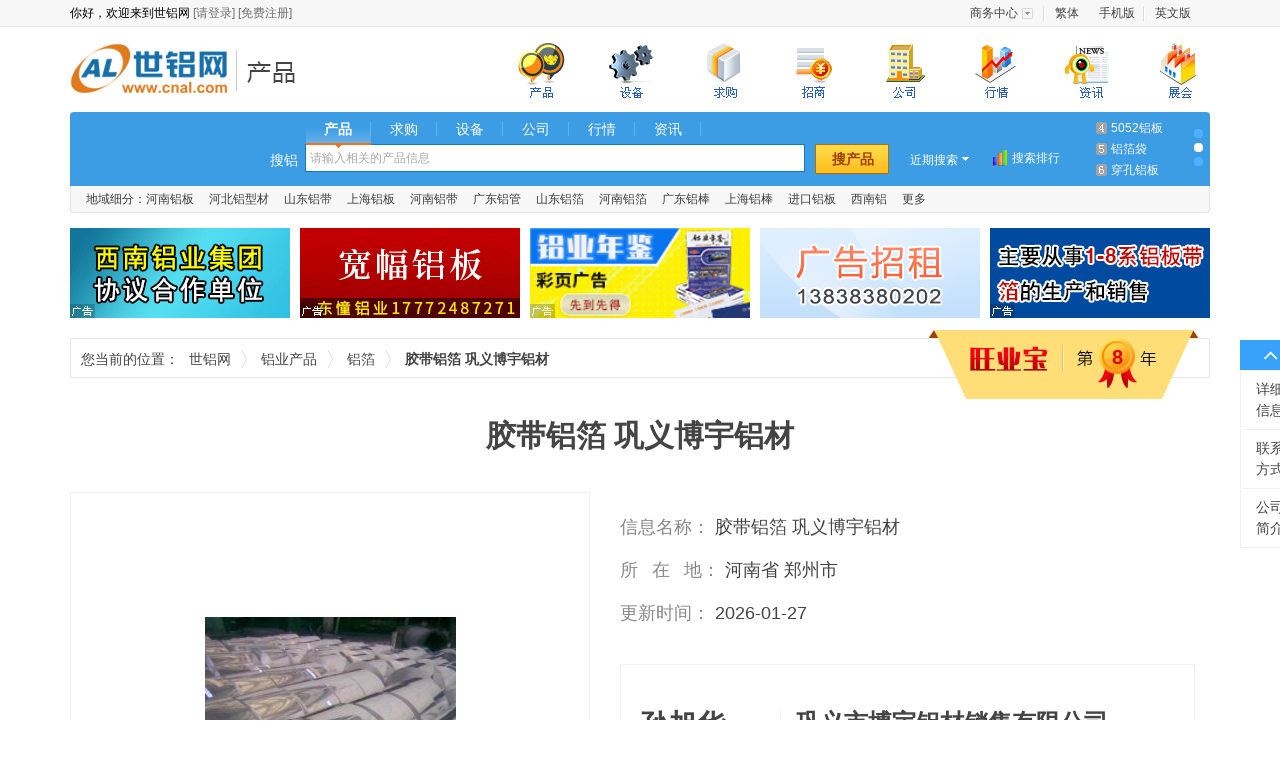

--- FILE ---
content_type: text/html; charset=utf-8
request_url: https://www.cnal.com/product/36256211.shtml
body_size: 14440
content:
<!DOCTYPE html>
<html lang="zh-CN">
<head>
    <meta charset="utf-8">
    <meta http-equiv="X-UA-Compatible" content="IE=edge">
    <meta name="viewport" content="width=device-width, initial-scale=0">
    <title>胶带铝箔 巩义博宇铝材_巩义市博宇铝材销售有限公司_世铝网</title>
    <meta name="keywords" content="家用铝箔,空调铝箔,复合铝箔,河南铝箔,河南铝箔胶带,巩义市博宇铝材销售有限公司" />
    <meta name="description" content="胶带铝箔 巩义博宇铝材由巩义市博宇铝材销售有限公司在世铝网上发布，提供关于胶带铝箔 巩义博宇铝材参数，胶带铝箔 巩义博宇铝材价格和厂家信息，了解更多河南铝箔胶带产品信息请上世铝网" />

    <link rel="stylesheet" href="//cdn.cnal.com/lib/bootstrap/3.3.6/css/bootstrap.min.css">
    <link rel="stylesheet" href="//cdn.cnal.com/lib/font-awesome/4.6.2/css/font-awesome.min.css">
    <script src="//cdn.cnal.com/lib/jquery/1.11.3/jquery.min.js"></script>
    <link rel="stylesheet" href="//cdn.cnal.com/lib/sweetalert/1.1.1/sweetalert.css">
    <script src="//cdn.cnal.com/lib/sweetalert/1.1.1/sweetalert.min.js"></script>
    <!--[if IE 8]>
    <link rel="stylesheet" href="//cdn.cnal.com/lib/sweetalert/0.5.0/sweetalert.css">
    <script src="//cdn.cnal.com/lib/sweetalert/0.5.0/sweet-alert.js"></script>
    <![endif]-->
    <script src="//cdn.cnal.com/product/js/slide.js"></script>
    <script type="text/javascript" src="//cdn.cnal.com/common/common.js" charset="UTF-8"></script>
    <script type="text/javascript" src="//cdn.cnal.com/tool/tool.cn.short.js"></script>
    <script type="text/javascript" src="//cdn.cnal.com/tool/im.js"></script>
    <script type="text/javascript" src="//cdn.cnal.com/lib/jcarousellite.js"></script>
    <script src="//cdn.cnal.com/product/js/jquery-1.8.2.min.js" type="text/javascript"></script>
    <script src="//cdn.cnal.com/product/js/jquery.pj.js" type="text/javascript"></script>
    <!--[if lt IE 9]>
    <link rel="stylesheet" href="https://www.cnal.com/bootstrap/3.3.6/css/bootstrap.min.css">
    <script src="//cdn.cnal.com/lib/html5shiv/3.7.2/html5shiv.min.js"></script>
    <script src="//cdn.cnal.com/lib/respond/1.4.2/respond.min.js"></script>
    <![endif]-->
    <link href="//cdn.cnal.com/common/common.css" rel="stylesheet">
    <link href="//cdn.cnal.com/product/product-index.css" rel="stylesheet">
    <link href="//cdn.cnal.com/product/product-list1.css" rel="stylesheet">
            <meta name="location" content="province=河南;city=郑州">
    </head>
<body class="product">
    <div id="head_old">
	<div class="head_top_old">
		<div class="userbar">
			你好，欢迎来到世铝网
			<a target="_blank" href="https://member.cnal.com/login.php">[请登录]</a>
			<a target="_blank" href="https://member.cnal.com/reg.php">[免费注册]</a>
		</div>
		<div class="userbar_right">
			<ul class="ul-text-xlm" style="width:250px;">
				<li class="userbaritem3"><span class="sp2"><a target="_blank" href="https://member.cnal.com">商务中心</a></span><dl class="popupmenu"><dd><a target="_blank" href="https://member.cnal.com/?m=supply&a=add">发布供求</a></dd></dl></li>
				<li style="background-image:none;">
										<a href="https://big5www.cnal.com/product/36256211.shtml">繁体</a>
									</li>
				<li><a href="https://m.cnal.com/" target="_blank">手机版</a></li>
                <li style="background-image:none;"><a href="http://www.worldal.com/" target="_blank">英文版</a></li>
			</ul>
		</div>
	</div>
</div>
<script type="text/javascript">
$(function() {
	$.each(['userbaritem3', 'userbaritem5'], function() {
		$('.' + this).mouseover(function() {
			$(this).find('span').addClass('on');
			$(this).find('dl.popupmenu').css('display', 'block');
		}).mouseout(function() {
			$(this).find('span').removeClass('on');
			$(this).find('dl.popupmenu').css('display', 'none');
		});
	});
});
</script>
<div id="cnalnav_old">
	<div class="ico">
		<a href="https://www.cnal.com" class="return_home">世铝网</a>
						<a href="https://www.cnal.com/product/" class="text_con">铝业产品</a>					</div>
	<div class="nav_index">
		<ul>
			<li class="nav_bg1 subli"  style="margin-left:30px;"><a href="https://www.cnal.com/product/"><span>铝业产品</span></a></li>
			<li class="nav_bg4 subli"  style="margin-left:30px;" style="position: relative;"><a href="https://www.cnal.com/equipment/?"><span>铝业设备</span></a></li>
			<li class="nav_bg2 subli"  style="margin-left:30px;"><a href="https://www.cnal.com/buy/"><span>求购信息</span></a></li>
			<li class="nav_bg11 subli"  style="margin-left:30px;"> <a href="https://www.cnal.com/z/"><span>铝业招商</span></a></li>
			<li class="nav_bg3 subli"  style="margin-left:30px;"><a href="https://www.cnal.com/company/"><span>铝业厂商</span></a></li>
			<li class="nav_bg5 subli"  style="margin-left:30px;"><a href="https://market.cnal.com"><span>今日铝价</span></a>
			</li>
			<li class="nav_bg6 subli"  style="margin-left:30px;"><a href="https://news.cnal.com"><span>铝业资讯</span></a>
			</li>
			<li class="nav_bg8 subli"  style="margin-left:30px;"><a href="https://exhi.cnal.com"><span>铝业展会</span></a></li>
		</ul>
	</div>
</div>
<div id="searchnew">
	<ul class="searchnew_top">
		<li class="searchnew_weather"></li>
		<li class="searchnew_search">
			<ul class="searchnew_search_top">
				<li><span class="hover"><a href="https://www.cnal.com/product/" class="product">产品</a></span></li>
				<li><span><a href="https://www.cnal.com/buy/" class="buy">求购</a></span></li>
				<li><span><a href="https://www.cnal.com/equipment/" class="equipment">设备</a></span></li>
				<li><span><a href="https://www.cnal.com/company/" class="company">公司</a></span></li>
				<li><span><a href="https://market.cnal.com" class="market">行情</a></span></li>
				<li><span><a href="https://news.cnal.com" class="news">资讯</a></span></li>
			</ul>
			<span class="searchnew_search_title">搜铝</span>
			<div class="searchnew_search_center" id="searchnew_search_center"><input type="text" value="" id="searchnew_search_text" name="keyword" autocomplete="off" class="searchnew_auto_input" style="color: rgb(168, 168, 168);"></div>
			<input type="submit" value="搜产品" id="searchnew_search_btn">
			<div class="searchnew_auto_results" id="searchnew_auto"></div>
		</li>
		<li class="searchnew_soon">近期搜索<ul id="searchnew_soon_item"><li class="close"></li><li class="clear"><span>清空</span></li></ul></li>
		<li class="searchnew_sort"><a target="_blank" href="https://www.cnal.com/cloud/">搜索排行</a></li>
		<li class="searchnew_more"><ol><li><a target="_blank" title="工业铝型材" href="https://www.cnal.com/product_9ehTpUe/">工业铝型材</a></li>
<li><a target="_blank" title="花纹铝板" href="https://www.cnal.com/product_1X5dUN/">花纹铝板</a></li>
<li><a target="_blank" title="6061铝管" href="https://www.cnal.com/product_34KwKu/">6061铝管</a></li>
<li><a target="_blank" title="5052铝板" href="https://www.cnal.com/product_3771B4B/">5052铝板</a></li>
<li><a target="_blank" title="铝箔袋" href="https://www.cnal.com/product_bTQFcS/">铝箔袋</a></li>
<li><a target="_blank" title="穿孔铝板" href="https://www.cnal.com/product_Gm35lC/">穿孔铝板</a></li>
<li><a target="_blank" title="6061铝棒" href="https://www.cnal.com/product_56iLv3/">6061铝棒</a></li>
<li><a target="_blank" title="蜂窝铝板" href="https://www.cnal.com/product_5BTZos3/">蜂窝铝板</a></li>
<li><a target="_blank" title="保温铝卷" href="https://www.cnal.com/product_7wjXVXW/">保温铝卷</a></li></ol></li>
		<li class="searchnew_more_scroll"><span class="w1 one hover"></span><span class="w1 two"></span><span class="w1 three"></span></li>
	</ul>
	<ul class="searchnew_bottom"><li>地域细分：<a title='河南铝板' target='_blank' href='https://www.cnal.com/lvban/henan/'>河南铝板</a></li><li><a title='河北铝型材' target='_blank' href='https://www.cnal.com/lvxingcai/hebei/'>河北铝型材</a></li><li><a title='山东铝带' target='_blank' href='https://www.cnal.com/lvdai/shandong/'>山东铝带</a></li><li><a title='上海铝板' target='_blank' href='https://www.cnal.com/lvban/shanghai/'>上海铝板</a></li><li><a title='河南铝带' target='_blank' href='https://www.cnal.com/lvdai/henan/'>河南铝带</a></li><li><a title='广东铝管' target='_blank' href='https://www.cnal.com/lvguan/guangdong/'>广东铝管</a></li><li><a title='山东铝箔' target='_blank' href='https://www.cnal.com/lvbo/shandong/'>山东铝箔</a></li><li><a title='河南铝箔' target='_blank' href='https://www.cnal.com/lvbo/henan/'>河南铝箔</a></li><li><a title='广东铝棒' target='_blank' href='https://www.cnal.com/lvbang/guangdong/'>广东铝棒</a></li><li><a title='上海铝棒' target='_blank' href='https://www.cnal.com/lvbang/shanghai/'>上海铝棒</a></li><li><a title='进口铝板' target='_blank' href='https://www.cnal.com/s/jinkoulvban/'>进口铝板</a></li><li><a title='西南铝' target='_blank' href='https://www.cnal.com/s/xnl/'>西南铝</a></li><li><a title="产品专题" target="_blank" href="https://www.cnal.com/s/">更多</a></li></ul>
</div>
<link rel="stylesheet" type="text/css" href="//cdn.cnal.com/lib/jquery/ui-1.11.4/jquery-ui.min.css">
<style type="text/css">
.ui-widget-overlay {background: none;}.ui-dialog .ui-dialog-content {overflow: hidden;}.ui-widget-content {background: #fff;}.ui-state-hover,.ui-widget-content .ui-state-hover,.ui-widget-header .ui-state-hover,.ui-state-focus,.ui-widget-content .ui-state-focus,.ui-widget-header .ui-state-focus {border: 0px;background: #d0ebff;margin: 0px;}
</style>
<script type="text/javascript" src="//cdn.cnal.com/lib/jquery/ui-1.11.4/jquery-ui.min.js"></script>
<script type="text/javascript" src="//cdn.cnal.com/tool/b2b.header.js"></script>
<script type="text/javascript" src="//skin.cnal.com/jquery-lazyload/jquery.lazyload.js"></script>

    <div class="container margin-top-15">
        <ul class="product-detail-ad">
            <li style="margin-left: 0px;"><a class="newad-a" href="http://www.cqnfly.com/" target="_blank"><div class="newad"></div><img style="width:220px;height:90px;border:none;" alt="" src="https://dreambox.cnal.com/image/2016/0923/1650-20160923172700.gif" /></a></li>
            <li><a class="newad-a" href="https://cqdc15.cnal.com/" target="_blank"><div class="newad"></div><img style="width:220px;height:90px;border:none;" alt="" src="https://dreambox.cnal.com/image/2021/1116/2761-20211116172222.gif" /></a></li>
            <li><a class="newad-a" href="https://member.cnal.com/index.php?m=service&a=book" target="_blank"><div class="newad"></div><img style="width:220px;height:90px;border:none;" alt="" src="https://dreambox.cnal.com/image/2021/1011/2578-20211011150939.gif" /></a></li>
            <li><img style="width:220px;height:90px;border:none;" alt="" src="https://dreambox.cnal.com/image/2017/0831/1654-20170831111325.jpg" /></li>
            <li><a class="newad-a" href="https://hnmtly.cnal.com/" target="_blank"><div class="newad"></div><img style="width:220px;height:90px;border:none;" alt="" src="https://dreambox.cnal.com/image/2018/0209/2127-20180209143300.gif" /></a></li>
        </ul>
    </div>

    <div class="container margin-top-10">
        <div class="cnal-bdetail-local">
            <span class="w1">您当前的位置：</span>
            <span class="w2">
                <a href="https://www.cnal.com">世铝网</a>
            </span>
            <span class="w2">
                <a href='https://www.cnal.com/product/'>铝业产品</a>
            </span>
            <span class="w2">
                <a href='https://www.cnal.com/product/class-79.shtml'>铝箔</a>
            </span> <strong class="w3">胶带铝箔 巩义博宇铝材</strong>
                        <span class="wybmember">
              <span class="text">8</span>
            </span>
                    </div>
    </div>
    <div class="container cnal-bdetail-title">
        <h1>胶带铝箔 巩义博宇铝材</h1>
    </div>
    <div class="container">
        <div id="pj-lunbo3" onselectstart="return false">
            <span id="prev" class="cnal-prev"></span>
            <span id="next" class="cnal-next"></span>
            <div class="pj-Carousel">
                <div class="pj-Carousel-box">
                                        <div class="pj-Carousel-item">
                        <div class="pj-list">
                            <a href='https://gybylc.cnal.com/product/slide-36256211.shtml' target="_blank">
                                <img src="https://img.cnal.com/2021/11/17/09/6194560289ccf.500x500.jpg" class="img-responsive"></a>
                        </div>
                    </div>
                                                            <div class="pj-Carousel-item">
                        <div class="pj-list">
                            <a href='https://gybylc.cnal.com/product/slide-36256211.shtml' target="_blank">
                                <img src="https://img.cnal.com/g/gy/gyb/gyby/2019/0319/5c90a5d79a5db.500x500.jpg" class="img-responsive">
                            </a>
                        </div>
                    </div>
                                        <div class="pj-Carousel-item">
                        <div class="pj-list">
                            <a href='https://gybylc.cnal.com/product/slide-36256211.shtml' target="_blank">
                                <img src="https://img.cnal.com/g/gy/gyb/gyby/2019/0319/5c90a5d6c5f15.500x500.jpg" class="img-responsive">
                            </a>
                        </div>
                    </div>
                                    </div>
                <div class="pj-Carousel-active"></div>
            </div>
        </div>
        <script type="text/javascript">
        $(function(){
            $("#pj-lunbo3").Carousel({
                'play':'true', //是否循环播放
                'prevButton':'#prev', //左按钮
                'nextButton':'#next',  //右按钮
                'fade':'true',
                'playTimer':'9000',
                'eventClick':'true'
            });
        })
        </script>

        <div class="cnal-bdetail-con">
            <ul class="cnal-bdetail-ullist">
                <li>
                    <span class="w100">信息名称：</span>
                    <strong title="胶带铝箔 巩义博宇铝材" class="titc no-bst">胶带铝箔 巩义博宇铝材</strong>
                </li>
                <li>
                    <span class="w100">
                        所 <span class="em1"></span>
                        在 <span class="em1"></span>
                        地：
                    </span>
                    <span>河南省&nbsp;郑州市</span>
                </li>
                <li>
                    <span class="w100">更新时间：</span>
                    <span id="st">
                                            2026-01-27
                                        </span>
                </li>
            </ul>
            <ul class="cnal-bdetail-bondlist">
                <li>
                    <div class="cnal-con-left">
                        <span class="cnal-person">孙旭华</span>
                        <span class="em1"></span>
                        <span class="font14 color-gray">女士</span>
                    </div>
                    <div class="cnal-con-right">
                        <a href="https://gybylc.cnal.com/" target="_blank">
                            <h2 class="cnal-company">巩义市博宇铝材销售有限公司</h2>
                        </a>
                    </div>
                </li>
                <li>
                                        <span class="cnal-lable-tel">电话：</span>
                    <span>0371-63232258</span>
                    <span class="em3"></span>
                                        <span class="cnal-lable-tel">手机：</span>
                    <span>15638174968</span>
                </li>
            </ul>
            <div class="cnal-bdetail-btndiv">
                <a class="btn btn-primary btn-lg cnal-btn-price" id="favorites" href="#">加入收藏</a>
                <span class="em2"></span>
                <a href="#" id="report" class="font14">举报</a>

                <script type="text/javascript">
                    $(function(){
                        $("#report").click(function(){
                            swal({   
                                title: "",   
                                text: "<form class='form-horizontal' role='form'> <div class='form-group'> <label class='col-xs-3 control-label'>举报理由：</label> <div class='col-xs-9'> <select name='' id='report-type' class='form-control-select pull-left' style='margin-top:5px'> <option value='0'>请选择举报理由</option> <option>虚假信息</option> <option>欺诈嫌疑</option> <option>色情暴力</option> <option>中奖信息</option> <option>反动政治</option> <option>病毒木马</option> <option>禁限售商品</option> <option>类目不符</option> <option>其他</option> </select> </div> </div> <div class='form-group'> <label class='col-xs-3 control-label'>原因：</label> <div class='col-xs-9'> <textarea class='form-control-textarea pull-left' id='report-reason' rows='6' cols='35' style='margin-top:5px'></textarea> </div> </div> </form>", 
                                html: true,
                                showCancelButton: true,   
                                closeOnConfirm: false, 
                                confirmButtonColor: "#DD6B55",
                                confirmButtonText: "举报",  
                                cancelButtonText: "取消",
                            }, 
                            function(isConfirm){
                                if(isConfirm){
                                    var type = $('#report-type').val();
                                    var reason = $('#report-reason').val();
                                    if (type == 0) {
                                        $('#report-type').focus();
                                        return false;
                                    }
                                    $.post("/api/php/index.php?m=report", 
                                        {
                                            'infoid' : "36256211", 
                                            'infouid' : "643716", 
                                            'infotype' : "product", 
                                            'infourl' : window.location.href, 
                                            'type' : type, 
                                            'reason' : reason, 
                                        }, function(data){
                                            swal({
                                                title: "举报成功!",
                                                type: "success",
                                                showConfirmButton: false,
                                                timer: 1500,
                                            },
                                            function(){
                                                swal.close();
                                            });
                                        }
                                    );
                                }
                            });
                            return false;
                        });

                        $.getJSON('/api/php/?m=member&a=company', function (data){
                          if (data['uid']){
                            $('#price-linkman').val(data['linkman']);
                            $('#price-mobile').val(data['mobile']);
                          }
                        });
                        $('.price').click(function(){
                            $('.cnal-modal-price').addClass("show");
                            return false;
                        });
                        $('#favorites').click(function () {
                            $.getJSON('/api/php/?m=member&a=status', function (data){
                                if (!data['uid']){
                                    swal({   
                                        title: "用户登录",   
                                        text: "<form class='form-horizontal' role='form' style='padding:0px 40px;'> <div class='form-group'> <label class='col-xs-3 control-label'>用户名：</label> <div class='col-xs-9'> <input type='text' id='username' class='form-control show' style='margin:0px'> </div> </div> <div class='form-group'> <label class='col-xs-3 control-label'>密码：</label> <div class='col-xs-9'> <input type='password' class='form-control show' id='password' style='margin:0px'> </div> </div> </form>", 
                                        html: true,
                                        showCancelButton: true,   
                                        closeOnConfirm: false, 
                                        confirmButtonText: "登录",  
                                        cancelButtonText: "关闭",
                                    }, 
                                    function(isConfirm){
                                        if(isConfirm){
                                            var username = $("#username").val();  
                                            var password = $("#password").val(); 
                                            if (username == '') {
                                                alert('请输入您的用户名！');
                                                $('#username').focus();
                                                return false;
                                            }
                                            if (password == '') {
                                                alert('请输入您的密码！');
                                                $('#password').focus();
                                                return false;
                                            }
                                            $.post("/api/php/index.php?m=member&a=login", {'username' : username, 'password' : password}, function(data){
                                                if(data!=0){
                                                    addFavorites();
                                                }else{
                                                    swal({
                                                        title: "登录失败!",
                                                        type: "error",
                                                        showConfirmButton: false,
                                                        timer: 1500,
                                                    },
                                                    function(){
                                                        swal.close();
                                                    });
                                                }
                                            });
                                        }
                                    });
                                }else{
                                    addFavorites();
                                }
                            });
                            return false;
                        });
                        function addFavorites() {
                            $.post('/api/php/?m=favorites&a=add', {'url' : window.location.href, 'title' : '胶带铝箔 巩义博宇铝材'}, function (data) {
                                swal({
                                    title: "收藏成功!",
                                    type: "success",
                                    showConfirmButton: false,
                                    timer: 1500,
                                },
                                function(){
                                    swal.close();
                                });
                            });
                        }
                    })
                </script>
            </div>
        </div>
    </div>

    <div class="container cnal-bdetail-detail margin-top-40" id="1F" name="1F">
        <div class="mod-header">
            <div class="cnal-tit">
                详细信息
            </div>
        </div>
        <div class="mod-content">
                        <div class="cnal-con margin-top-30">
                <p><span style="text-wrap: nowrap;"><br/></span></p><p><span style="text-wrap: nowrap;">&nbsp; &nbsp; &nbsp; &nbsp;巩义市博宇铝材销售有限公司，位于中国铝加工基地河南省郑州巩义市，是一家从事铝箔、铝板、铝带等产品的生产及销售的公司。公司生产销售1-8系大部分合金产品，特别是1系、3系、5系、8系，同时公司可以根据客户需要订制不同有色金属箔带材及制品等，得到众多客户青睐与认可。产品广泛应用于交通运输、建筑装饰、航天航空、包装、电子电器等领域。我司主要生产设备、检测设备、装机水平及自动化程度、控制精度在国内同行处于优势行列。</span></p><p><span style="text-wrap: nowrap;">&nbsp; &nbsp; &nbsp;</span></p><p><span style="text-wrap: nowrap;">&nbsp; &nbsp;主要产品系列有：1系：1100、1200、1235、1145、1050、1060、1070、1A98等；3系：3003、3A21、3105、3004、3005等；5系：5052、5083、5754、5005、5182、5020、等；6系：6061、6063、6082、6101等；8系：8011、8021、8079等；可以生产的规格：宽度：2200(mm)厚度：≧0.006</span></p><p><img src="https://img.cnal.com/2023/09/20/17/650ab7830cde6.jpg" title="650ab7830cde6" alt=""/></p>
            </div>
        </div>
    </div>
    <div class="container cnal-bdetail-detail margin-top-40">
        <div class="mod-header" id="2F" name="2F">
            <div class="cnal-tit">
                联系方式
            </div>
        </div>
        <div class="mod-content">
            <div class="row">
                <div class="col-xs-4 cnal-col-xs-4-bond" style="pdding-top:10px; padding-bootom:10px; margin-top:33px;">
                    <a href="https://gybylc.cnal.com/" target="_blank">
                        <div class="cnal-tit2">
                            <strong>巩义市博宇铝材销售有限公司</strong>
                        </div>
                    </a>
                    <a class="btn btn-default font14" target="_blank" href="https://gybylc.cnal.com/product.shtml">查看全部产品</a>
                    <span class="em1"></span>
                    <a class="btn btn-default font14" target="_blank" href="https://gybylc.cnal.com/">进入展厅</a>
                </div>
                <div class="col-xs-8">
                    <ul class="cnal-detail-ulbond">
                        <li>
                            <span>联系人：</span>
                            <span>
                                <span class="font16">孙旭华</span>
                            </span>
                            <span class="em1"></span>
                            <span class="color-gray">女士</span>
                        </li>
                                                <li>
                            <span>职位：</span>
                            <span>业务经理</span>
                        </li>
                                                <li>
                            <span>
                                传
                                <span class="em2"></span>
                                真：
                            </span>
                            <span>0371-64031390</span>
                        </li>
                                                                        <li>
                            <span>电话：</span>
                            <span>0371-63232258/15937116996</span>
                        </li>
                                                <li>
                            <span>手机：</span>
                            <span>15638174968</span>
                        </li>
                        <li style="width: 100%;">
                            <span>
                                地
                                <span class="em2"></span>
                                址：
                            </span>
                            <span>
                                河南省
                                郑州市                                河南省巩义市回郭镇工业园区
                            </span>
                        </li>
                                            </ul>
                </div>
            </div>
            <div class="cnal-company-intro margin-top-30" id="3F" name="3F" style="margin-top:0">
                <div class="cnal-company-btn toggle-intro">
                    <span class="cnal-tit-intro">
                        公司简介
                        <span class="caret"></span>
                    </span>
                </div>
                <div class="cnal-company-con margin-top-20 hidden">
                    <p>巩义市博宇铝材销售有限公司，位于河南省郑州巩义市，是一家从事铝箔、铝板、铝带等产品的生产及销售的公司。公司生产销售1-8系大部分合金产品，特别是1系、3系、5系、8系，同时公司可以根据客户需要订制不同有色金属箔带材及制品等，得到众多客户青睐。产品广泛应用于交通运输、建筑装饰、航天航空、包装、电子电器等领域。我司主要生产设备、检测设备、装机水平及自动化程度、控制精度按照行业。公司本着以诚信为本、质量至上的宗旨，用产品质量得到了广大用户的认可，未来公司将继续坚持为客户提供产品和服务。</p><p>主要产品系列有：</p><p>1系：1100、1200、1235、1145、1050、1060、1070、1A98等；</p><p>3系：3003、3A21、3105、3004、3005等；</p><p>5系：5052、5083、5754、5005、5182、5020、5A03、5A05、5A06等；</p><p>6系：6061、6063、6082、6101等；</p><p>8系：8011、8021、8079等；</p><p>可以生产的规格：</p><p>宽度：2200(mm)</p><p>厚度：≧0.006(mm</p><p><br/></p>
                </div>
                <script type="text/javascript">
                    $(function(){
                        $(".toggle-intro").click(function(){
                            $(".cnal-company-con").toggleClass("hidden");
                        });
                        $(".show-intro").click(function(){
                            $(".cnal-company-con").removeClass("hidden");
                        });
                    })
                </script>
            </div>        </div>
    </div>
    <div class="container cnal-bdetail-detail margin-top-40">
        <div class="mod-header">
            <div class="cnal-tit">
                供应商其他供应信息
                <ul class="cnal-relate-keywordul">
                                                            <li>
                        <a href="https://www.cnal.com/product-%E5%AE%B6%E7%94%A8%E9%93%9D%E7%AE%94/" target="_blank" class="font14">家用铝箔</a>
                    </li>
                                                                                <li>
                        <a href="https://www.cnal.com/product-%E7%A9%BA%E8%B0%83%E9%93%9D%E7%AE%94/" target="_blank" class="font14">空调铝箔</a>
                    </li>
                                                                                <li>
                        <a href="https://www.cnal.com/product-%E5%A4%8D%E5%90%88%E9%93%9D%E7%AE%94/" target="_blank" class="font14">复合铝箔</a>
                    </li>
                                                                                <li>
                        <a href="https://www.cnal.com/product-河南铝箔/" target="_blank" class="font14">河南铝箔</a>
                    </li>
                                        <li>
                        <a href="https://www.cnal.com/product-河南铝箔胶带/" target="_blank" class="font14">河南铝箔胶带</a>
                    </li>
                                    </ul>
            </div>
        </div>
        <div class="mod-content">
            <ul class="cnal-detail-otherproduct">
                                <li>
                    <a href="https://www.cnal.com/product/37384222.shtml" target="_blank" title="压花铝箔 生产销售 巩义博宇铝材">
                        <div class="imglist">
                                                        <img src="https://img.cnal.com/g/gy/gyb/gyby/2019/0319/5c90a5d8d1d76.150x150.jpg" data-pinit="registered">
                                                    </div>
                        <div class="product font14">压花铝箔 生产销售 巩义博宇铝材</div>
                    </a>
                </li>
                                <li>
                    <a href="https://www.cnal.com/product/37421510.shtml" target="_blank" title="彩涂铝箔 巩义博宇铝材">
                        <div class="imglist">
                                                        <img src="https://img.cnal.com/g/gy/gyb/gyby/2019/0319/5c90a5d8d1d76.150x150.jpg" data-pinit="registered">
                                                    </div>
                        <div class="product font14">彩涂铝箔 巩义博宇铝材</div>
                    </a>
                </li>
                                <li>
                    <a href="https://www.cnal.com/product/37449866.shtml" target="_blank" title="压花铝箔 生产销售 巩义博宇铝材">
                        <div class="imglist">
                                                        <img src="https://img.cnal.com/g/gy/gyb/gyby/2019/0319/5c90a5d8d1d76.150x150.jpg" data-pinit="registered">
                                                    </div>
                        <div class="product font14">压花铝箔 生产销售 巩义博宇铝材</div>
                    </a>
                </li>
                                <li>
                    <a href="https://www.cnal.com/product/37407787.shtml" target="_blank" title="家用铝箔 巩义博宇铝材">
                        <div class="imglist">
                                                        <img src="https://img.cnal.com/2021/11/17/09/6194560289ccf.150x150.jpg" data-pinit="registered">
                                                    </div>
                        <div class="product font14">家用铝箔 巩义博宇铝材</div>
                    </a>
                </li>
                                <li>
                    <a href="https://www.cnal.com/product/37370991.shtml" target="_blank" title="空调铝箔  巩义博宇铝材">
                        <div class="imglist">
                                                        <img src="https://img.cnal.com/g/gy/gyb/gyby/2019/0319/5c90a5d8045bf.150x150.jpg" data-pinit="registered">
                                                    </div>
                        <div class="product font14">空调铝箔  巩义博宇铝材</div>
                    </a>
                </li>
                                <li>
                    <a href="https://www.cnal.com/product/37331347.shtml" target="_blank" title=" 容器铝箔">
                        <div class="imglist">
                                                        <img src="https://img.cnal.com/2021/11/17/09/6194560289ccf.150x150.jpg" data-pinit="registered">
                                                    </div>
                        <div class="product font14"> 容器铝箔</div>
                    </a>
                </li>
                            </ul>
        </div>
    </div>

    <div class="container-fuild">
        <div class="container cnal-bdetail-detail margin-top-10">
            <div class="mod-header2">
                <div class="cnal-tit">
                    还没找到合适的产品？
                </div>
            </div>
        </div>
        <div class="mod-content cnal-bdetail-detail" style="background:#f1f1f1; padding:10px 0 25px 0;">
            <div class="container">
                <div class="row margin-none">
                    <div class="col-xs-4 cnal-col-xs-4">
                        <ul class="cnal-find-product">
                            <li class="w2">01</li>
                            <li class="w3">快速发布求购信息</li>
                            <li class="w4 form-inline">
                                <div class="form-group">
                                    <label class="sr-only">快速发布</label>
                                    <input type="text" class="form-control w100" name="keywords" value="铝箔"></div>
                                <a href="/buy/quickpost.shtml" target="_blank" class="btn btn-warning f14 color-white">下一步</a>
                            </li>
                        </ul>
                    </div>
                    <div class="col-xs-4 cnal-col-xs-4">
                        <ul class="cnal-find-product">
                            <li class="w2">02</li>
                            <li class="w3">试试以下相关搜索：</li>
                            <li class="w5">
                                <ul class="cnal-relate-search">
                                                                        <li>
                                        <a href="/product_hHxWEeM9X/" target="_blank" class="font14" style="word-break: break-all">纯铝箔胶带</a>
                                    </li>
                                                                        <li>
                                        <a href="/product_oA2R77q8n/" target="_blank" class="font14" style="word-break: break-all">铝箔胶带设备</a>
                                    </li>
                                                                        <li>
                                        <a href="/product_hVsAMIS6e/" target="_blank" class="font14" style="word-break: break-all">广东铝箔胶带</a>
                                    </li>
                                                                        <li>
                                        <a href="/product_eRcVzCpL6/" target="_blank" class="font14" style="word-break: break-all">昆山铝箔胶带</a>
                                    </li>
                                                                        <li>
                                        <a href="/product_9WetlZUmK/" target="_blank" class="font14" style="word-break: break-all">东莞铝箔胶带</a>
                                    </li>
                                                                        <li>
                                        <a href="/product_hWSAElKvZ/" target="_blank" class="font14" style="word-break: break-all">铝箔胶带上海</a>
                                    </li>
                                                                        <li>
                                        <a href="/product_50G6Sku/" target="_blank" class="font14" style="word-break: break-all">麦拉铝箔胶带</a>
                                    </li>
                                                                        <li>
                                        <a href="/product_bv43kd7Ub/" target="_blank" class="font14" style="word-break: break-all">郑州铝箔胶带</a>
                                    </li>
                                                                        <li>
                                        <a href="/product_2AAFuUf/" target="_blank" class="font14" style="word-break: break-all">玻纤布铝箔胶带</a>
                                    </li>
                                     
                                </ul>
                            </li>
                        </ul>

                    </div>
                    <div class="col-xs-4 cnal-col-xs-5">
                        <ul class="cnal-find-product">
                            <li class="w2">03</li>
                            <li class="w3">联系cnal客服：</li>
                            <li class="w5 font14">
                                致电：
                                <span class="color-orange">
                                    <span class="bst">0371-63388900</span>
                                </span>
                                <br />
                                马上启动您的快速采购通道！
                            </li>
                        </ul>
                    </div>
                    <div class="col-xs-12 cnal-col-xs-5">
                        <ul class="cnal-find-product">
                            <li class="w2">04</li>
                            <li class="w6">相关产品</li>
                            <li class="w7">
                                <ul class="cnal-you-recommend">
                                                                        <li>
                                        <a href="/product/38576820.shtml" target="_blank" title="铝箔胶带 包装铝箔胶带生产厂家">
                                            <div class="imglist">
                                                <img src="https://img.cnal.com/2024/05/23/15/664eef4a0656a.120x120.jpg" data-pinit="registered">
                                            </div>
                                            <div class="gird-hot-text">铝箔胶带 包装铝箔胶带生产厂家</div>
                                        </a>
                                    </li>
                                                                        <li>
                                        <a href="/product/37902749.shtml" target="_blank" title="单双导铝箔胶带">
                                            <div class="imglist">
                                                <img src="https://img.cnal.com/2025/02/24/15/67bc227a23493.120x120.jpg" data-pinit="registered">
                                            </div>
                                            <div class="gird-hot-text">单双导铝箔胶带</div>
                                        </a>
                                    </li>
                                                                        <li>
                                        <a href="/product/36628821.shtml" target="_blank" title="铝箔胶带、电缆带用铝箔，复合铝箔">
                                            <div class="imglist">
                                                <img src="https://img.cnal.com/2024/01/04/09/65960f2a6d6f0.120x120.jpg" data-pinit="registered">
                                            </div>
                                            <div class="gird-hot-text">铝箔胶带、电缆带用铝箔，复合铝箔</div>
                                        </a>
                                    </li>
                                                                        <li>
                                        <a href="/product/30219266.shtml" target="_blank" title="导电铝箔胶带">
                                            <div class="imglist">
                                                <img src="https://img.cnal.com/2021/01/22/09/600a2c455955c.120x120.jpg" data-pinit="registered">
                                            </div>
                                            <div class="gird-hot-text">导电铝箔胶带</div>
                                        </a>
                                    </li>
                                                                        <li>
                                        <a href="/product/21865990.shtml" target="_blank" title="8011 H18铝箔 铝箔胶带 胶带箔">
                                            <div class="imglist">
                                                <img src="https://img.cnal.com/g/gy/gyb/gyby/2018/0820/5b7a855d994e3.120x120.png" data-pinit="registered">
                                            </div>
                                            <div class="gird-hot-text">8011 H18铝箔 铝箔胶带 胶带箔</div>
                                        </a>
                                    </li>
                                                                        <li>
                                        <a href="/product/12754585.shtml" target="_blank" title="供应铝箔胶带  容器箔">
                                            <div class="imglist">
                                                <img src="https://img.cnal.com/h/hn/hng/hngy/2015/0406/552235f260ec6.120x120.jpg" data-pinit="registered">
                                            </div>
                                            <div class="gird-hot-text">供应铝箔胶带  容器箔</div>
                                        </a>
                                    </li>
                                                                    </ul>
                            </li>
                        </ul>
                    </div>
                </div>
            </div>
        </div>
    </div>

    <div class="container margin-top-20">
        <div class="font14" style="height:52px;background: url(//cdn.cnal.com/common/tip-product.png) no-repeat;">
        </div>
    </div>

    <div class="s-module-filtbar hidden">
        <div class="mod-header">
            <span class="bst"><a href="#" target="_blank" class="font18 color-white">巩义市博宇铝材销售有限公司</a></span> 
            <span class="em2"></span>
            <span class="cnal-span-line">|</span>
            <span class="em2"></span>
            联系人：
            <span class="bst">孙旭华</span>
            <span class="em1"></span>
            女士            <span class="em2"></span>
            <span class="cnal-span-line">|</span>
            <span class="em2"></span>
            电话：
            <span class="bst">0371-63232258</span>
            <span class="em2"></span>
            <span class="cnal-span-line">|</span>
            <span class="em2"></span>
            手机：
            <span class="bst">15638174968</span>
        </div>
    </div>
    <script type="text/javascript">
        $(function(){
            $(window).scroll(function(){
                if($(this).scrollTop() > 750){
                  $(".s-module-filtbar").removeClass("hidden");
                }else{
                  $(".s-module-filtbar").addClass("hidden");
                }
            });
        })
    </script>

    <div class="cnal-key-nav">
        <a class="cnal-header" href="#"> <i class="fa fa-angle-up fa-2x color-white"></i>
        </a>
        <ul class="cnal-key-list">
            <li to="1F">
                <span>
                    详细<br />信息
                </span>
            </li>
            <li to="2F">
                <span>
                    联系<br />方式
                </span>
            </li>
            <li to="2F" class="show-intro">
                <span>
                    公司<br />简介
                </span>
            </li>        </ul>
        <script type="text/javascript">
        $(function(){
            $('.cnal-header').click(function(){
                $("html, body").animate({ scrollTop: 0 }, 120);
                return false;
            });
            $('.cnal-key-list li').click(function(){
                var id = $(this).attr('to');
                document.documentElement.scrollTop = $("#"+id).offset().top-60;
                document.body.scrollTop = $("#"+id).offset().top-60;

                $("body").scrollTop($("#"+id).offset().top-60);
                return false;
            });
        })
        </script>
    </div>
    <script type="text/javascript" src="//t.cnal.com/supply/36256211"></script>
    <script type="text/javascript">
(function() {
    var $backToTopTxt = "回顶部", $backToTopEle = $('<div class="backToTop"></div>').appendTo($("body"))
        .text($backToTopTxt).attr("title", $backToTopTxt).click(function() {
            $("html, body").animate({ scrollTop: 0 }, 120);
    }), $backToTopFun = function() {
        var st = $(document).scrollTop(), winh = $(window).height();
        (st > 0)? $backToTopEle.show(): $backToTopEle.hide();    
        //IE6下的定位
        if (!window.XMLHttpRequest) {
            $backToTopEle.css("top", st + winh - 166);    
        }
    };
    $(window).bind("scroll", $backToTopFun);
    $(function() { $backToTopFun(); });
})();
</script>
<div id="footer" style="padding-bottom: 20px;">
    <div id="contact"></div>
    <script type="text/javascript" src="https://skin.cnal.com/js/im.js"></script>
    <ul style="position:relative;">
        <li style="padding-top: 10px;margin-left: -75px;">
        <a href="https://www.cnal.com/about/" target="_blank">关于我们</a> ┊ <a href="https://www.cnal.com/about/contact.shtml" target="_blank">联系我们</a> ┊ <a href="https://www.cnal.com/about/law.shtml" target="_blank">法律声明</a> ┊ <a href="https://www.cnal.com/about/service.shtml" target="_blank">服务条款</a> ┊ <a href="https://www.cnal.com/about/privacy.shtml" target="_blank">隐私政策</a> ┊ <a href="https://www.cnal.com/about/sitemap.shtml" target="_blank">站点地图</a> ┊ <a href="https://cdn.cnal.com/common/henan.jpg" target="_blank">营业执照</a> ┊ <a href="https://cdn.cnal.com/common/icpn.html" target="_blank">增值电信业务经营许可证</a></li>

        <li style="position:relative;">
        <div style="width:200px; height:18px; position:absolute; top:0px; left:0px;text-align:left;">
            <div style="height:24px;line-height:24px;"><img src="https://skin.cnal.com/img/qqimg.jpg" alt="qq949084"><a href="tencent://AddContact/?fromId=45&fromSubId=1&subcmd=all&website=qq&uin=949084"
                    target="_blank" title="qq949084"><img src="https://skin.cnal.com/img/footer_qq.jpg" alt="qq949084"></a>
            </div>
            <div style="height:24px;line-height:24px;">邮箱：kf@cnal.com</div>
        </div>
        </li>

        <li style="margin-left: -60px;">世铝网  Copyright <span style="font-family: 'Times New Roman',Times,serif; margin-right: 2px;">&copy;</span> 2001-2026</li>
        <li style="margin-left: -60px;"><a href="https://cdn.cnal.com/common/icpn.html" target="_blank">豫B2-20160108</a> <a href="http://beian.miit.gov.cn/" target="_blank">豫B2-20160108-49</a> <a href="http://www.beian.gov.cn/portal/registerSystemInfo?recordcode=41010502000017" target="_blank"><img src="https://cdn.cnal.com/common/image/icon-police.png" />豫公网安备41010502000017号</a> </li>
        <li style="width:121px; height:102px; background:url(https://cdn.cnal.com/common/weixin.jpg);position:absolute; top:-5px; right:10px;"><a id="wenxin" name="wenxin"></a></li>
        <li style="width:121px; height:102px; background:url(https://cdn.cnal.com/common/app1.jpg);position:absolute; top:-5px; right:132px;"><a id="wenxinapp" name="wenxinapp"></a></li>
    </ul>
</div>
<div style="display:none"><script language="javascript" type="text/javascript" src="https://skin.cnal.com/common/jquery_tool_bar.js?197823"></script>
</div>
<script> 
(function(){ 
    var bp = document.createElement('script'); 
    var curProtocol = window.location.protocol.split(':')[0]; 
    if (curProtocol === 'https') { 
        bp.src = 'https://zz.bdstatic.com/linksubmit/push.js';         
    } 
    else { 
        bp.src = 'http://push.zhanzhang.baidu.com/push.js'; 
    } 
    var s = document.getElementsByTagName("script")[0]; 
    s.parentNode.insertBefore(bp, s); 
})(); 
</script>
</body>
</html>

<style>
    .tip{ position:fixed; top:0px;right:0px;background-color: rgba(0, 0, 0, 0.8); min-height: 100%;z-index: 1000; display:block; width: 35px; height: 100%;}
    #sidebar { width: 35px; min-height: 100%; z-index: 100;color:#FFF; }
    #wrap { position: absolute; top: 50%; margin-top: -160px;}
    .item { text-align: center; cursor: pointer;position:relative;}
    .item span,.quick_toggle li span{display: block;line-height:38px;width: 35px;height: 38px;background: url(https://cdn.cnal.com/side/img/img1.png) no-repeat;}
    /*图标定位*/
    
    .quick_toggle .qq {position:absolute;left: 0;width: 100%;height: 48px;background-position: -150px -17px; padding-top: 12px; overflow: hidden;}
    .quick_toggle .wechat {position:absolute;left: 0;width: 100%;height: 48px;background-position: -216px -17px; padding-top: 12px; overflow: hidden;}
    .quick_toggle .tel {position:absolute;left: 0;width: 100%;height: 48px;background-position: -287px -17px; padding-top: 12px; overflow: hidden;}
    .quick_toggle .top {position:absolute;left: 0;width: 100%;height: 48px;background-position: -557px -17px; padding-top: 12px; overflow: hidden;}
    .item:hover,.quick_toggle li:hover{ background:#e40a0a;}
    .item p {font-size: 12px;margin:0px auto;  color: #ffffff; line-height: 18px; padding: 20px 10px;}
    
    /*小图标定位*/
    .quick_toggle {position: absolute;bottom: 0;left: 0;width: 35px;z-index: 1;}
    .item a,.quick_toggle a{ display:block;width: 35px;height: 54px;cursor: pointer; position:relative; overflow:hidden; }
    .quick_toggle span{position:absolute;top:12px;left:12px;background: url(https://cdn.cnal.com/side/img/img1.png) no-repeat;}
    
    /*展开内容项布局*/
    .mp_tooltip {height: 54px;line-height: 54px;width: 92px;position: absolute;z-index: 2;left: -121px;top: 0;background: rgba(0, 0, 0, 0.8);color: #EEEEEE;text-align: center;display: block;visibility: hidden;font-size:14px; }
    .tel_item .mp_tooltip { width: 200px; left: -229px;}
    .icon_arrow_white {position: absolute;right: -5px;top: 73px;width: 5px;height: 9px;background:url(https://cdn.cnal.com/side/img/img1.png) no-repeat -428px -30px;}
    .icon_arrow_right_black {position: absolute;right: -5px;top: 23px;width: 5px;height: 9px; background:url(https://cdn.cnal.com/side/img/img1.png) no-repeat -366px -30px; overflow: hidden;}
    .province_tooltip .icon_arrow_white { top: 89px;}
    .mp_qrcode {padding: 10px;width: 148px;height: 162px;top: -50px;background: #fff;box-shadow: 0 0 5px rgba(0,0,0,.4);border-radius: 5px 0 0 5px;border: 1px solid #ccc;z-index: 3;position: absolute;left: -170px;box-sizing: content-box;}
    .mp_qrcode img{width:100%;height: auto;}
    .province_tooltip { width: 130px; height: auto; padding: 10px; background: #e40a0a; border-radius: 2px 0 0 2px;z-index: 3;position: absolute; left: -150px; top: -66px; box-sizing: content-box; }
    .province_tooltip li a { width: auto; height: auto; padding: 16px 0; border-bottom: 1px dashed #f84040; font-size: 14px; text-align: center; color: #ffffff;  }
    .province_tooltip li a:hover { color: #fff600;}
    .qq_item a { font-size: 14px; color: #EEEEEE;text-align: center;width: 92px;}
    .backToTop{right: -10000px;}
    #side_cn_province li.active{color: #FF6C00;font-weight: bold;}
    .eject_place {background: #fff; border: 1px solid #E4E4E4;overflow: hidden;width: 400px; color:#444; }
    .eject_place .title{height: 30px;margin-left: 12px;margin-top: 8px;}
    .eject_place .title span.left {background: none repeat scroll 0 0 #2BB33B;color: #FFFFFF;float: left;font-size: 12px;font-weight: bold;height: 22px;line-height: 22px;text-align: center;width: 66px;}
    .eject_place .title span.right {color: #009900;float: right;font-size: 12px;font-weight: normal;height: 18px; line-height: 18px;margin-left: 5px;margin-top: 3px;padding-right: 10px;}
    .eject_place_con {}
    .eject_place_con .tit {background: url(//skin.cnal.com/common/image/1_10.jpg) no-repeat;color: #FF6C00;height: 20px;line-height: 20px;margin-left: 12px;margin-top: 2px;text-indent:6px;}
    .eject_place_con ul{margin:4px 0 8px 13px;overflow: hidden;width: 380px;}
    .eject_place_con ul li{cursor: pointer;float: left;height: 24px;line-height: 24px;width: 63px;overflow: hidden;}
</style>



<script type="text/javascript" src="https://skin.cnal.com/tool/tool.cn.short.js"></script>
<script src="https://cdn.cnal.com/side/js/quick_links.js" type="text/javascript"></script>   
<script>
document.write('<div class="tip" id="tipsidebar" style="display: none;"><div id="sidebar"><div id="wrap"><div class=" province item" style="border-bottom: 1px solid #555;"><a href="#" style="height:auto;" id="provincename"><p></p></a><div id="province_tooltip" class="province_tooltip" style="display: none;"><ul id="provincelist"></ul></div></div><div class="brand item"><a target="_blank" href="https://member.cnal.com/index.php?m=vip&service"  style="height:auto;"><p>旺业宝</p></a></div></div><div class="quick_toggle"><li class="item qq_item"><a href="tencent://message/?uin=949084&Site=qq&Menu=yes" rel="nofollow" target="_blank"><span class="qq"></span></a><div class="mp_tooltip "><a href="tencent://message/?uin=949084&Site=qq&Menu=yes" rel="nofollow" target="_blank">在线客服</a><i class="icon_arrow_right_black "></i></div></li><li class="item wechat_item"><a href="#none"><span class="wechat "></span></a><div class="mp_qrcode " style="display:none; "><img src="https://cdn.cnal.com/side/img/ercode.png" /><p style="color: #666;line-height: 20px;text-align: center;">关注世铝网微信公众号</p><i class="icon_arrow_white "></i></div></li><li class="item tel_item"><a href=""><span class="tel"></span></a><div class="mp_tooltip ">客服电话：0371-63388900<i class="icon_arrow_right_black "></i></div></li><li class="item top_item"><a href="" class="return_top "><span class="top"></span></a><div class="mp_tooltip ">返回顶部<i class="icon_arrow_right_black "></i></div></li></div><div id="quick_links_pop " class="quick_links_pop hide"></div></div></div>')
document.write('<div style="display:none;width: 376px;min-height: 100.267px;height: 200px;position: fixed;top: 50%;right:0;margin-top:  -168px;z-index:  10000;" class="eject_place ui-dialog-content ui-widget-content" id="side_cn_dialog" scrolltop="0" scrollleft="0"><div class="title"><span class="right"><a class="blue" id="side_cn_close" href="#">[关闭]</a></span></div><div class="eject_place_con" style="margin-top: -22px;"><div class="tit provincetit" id="side_cn_title">选择省份</div><ul class="province" id="side_cn_province" style="display: block;"><li data-location="110000">北京</li><li data-location="120000">天津</li><li data-location="130000">河北</li><li data-location="140000">山西</li><li data-location="150000">内蒙古</li><li data-location="210000">辽宁</li><li data-location="220000">吉林</li><li data-location="230000">黑龙江</li><li data-location="310000">上海</li><li data-location="320000">江苏</li><li data-location="330000">浙江</li><li data-location="340000">安徽</li><li data-location="350000">福建</li><li data-location="360000">江西</li><li data-location="370000">山东</li><li data-location="410000">河南</li><li data-location="420000">湖北</li><li data-location="430000">湖南</li><li data-location="440000">广东</li><li data-location="450000">广西</li><li data-location="460000">海南</li><li data-location="500000">重庆</li><li data-location="510000">四川</li><li data-location="520000">贵州</li><li data-location="530000">云南</li><li data-location="540000">西藏</li><li data-location="610000">陕西</li><li data-location="620000">甘肃</li><li data-location="630000">青海</li><li data-location="640000">宁夏</li><li data-location="650000">新疆</li><li data-location="710000">台湾</li><li data-location="810000">香港</li><li data-location="820000">澳门</li></ul></div></div>');
var sitelocation = '110000';
var sidedata = {};
var sideinit = function () {
    sitelocation = /sidelocation=[^;]+/.exec(document.cookie);
    if (sitelocation){
        sitelocation += '';
        sitelocation = sitelocation.replace('sidelocation=', '');
    } else {
        sitelocation = 0;
    }
    $.getJSON("/api/php/?m=weather&a=side&location=" + sitelocation, function(ret){
        if (ret.data && ret.location){
            sidedata = ret.data;
            if (ret.location != sitelocation){
                sitelocation = ret.location;
            }
            sidesave(ret.location)
            $('#tipsidebar').show();
        }
    });
}

var sidesave = function (location) {
    sitelocation = location
    var myDate = new Date();
    myDate = myDate.valueOf() + 1000 * 60 * 60 * 24 * 365;
    myDate = new Date(myDate);
    var domain = /\.[\w]+\.com$/.exec(document.domain);
    document.cookie = "sidelocation=" + location + "; expires="+  myDate.toGMTString() + "; path=/; domain=" + domain;
    $('#provincename p').html(getProvinceName(location))
    var len = sidedata[location].length;
    $('#provincelist').html('<li id="sideshowprovince"><a href="#" style="color: #FFF600;">修改地区</a></li>');
    for (var i= 0; i < len; i++){
        var li = '<li><a target="_blank" href="' + sidedata[location][i][1] + (len - i == 1 ? '" style="border-bottom: 0;' : '') + '">' + sidedata[location][i][0] + '</a></li>';
        $('#provincelist').append(li);
    }
}

var getProvinceName = function (location) {
    if (country156[0][location]){
        return country156[0][location];
    } else if (country156gat[location]){
        return country156gat[location];
    } else {
        return '';
    }
}

$(function(){
    sideinit();
    $(".quick_toggle .top_item").click(function () {
        //回到顶部
        var speed=500;//滑动的速度
        $('body,html').animate({ scrollTop: 0 }, speed);
        return false;
        });
    $('#tipsidebar').on('click', '#sideshowprovince', function(){
        $('#side_cn_province li').removeClass('active');
        $('#side_cn_province li[data-location=' + sitelocation + ']').addClass('active');
        console.log('#side_cn_province li[data-location=' + sitelocation + ']');
        $('#side_cn_dialog').show();
    })
    $('#side_cn_dialog').on('click', '#side_cn_close', function(){
        $('#side_cn_dialog').hide();
        $("#province_tooltip").show()
    })
    $('#side_cn_dialog #side_cn_province').on('click', 'li', function(){
        $('#side_cn_dialog').hide();
        sidesave($(this).attr('data-location'));
        $("#province_tooltip").show()
    })
    $(".quick_toggle .wechat_item").mouseenter(function(){
        $(this).children(".mp_qrcode").show();
    })
    $(".quick_toggle .wechat_item").mouseleave(function(){
        $(this).children(".mp_qrcode").hide();
    })
    $("#wrap .province").mouseenter(function(){
        $(this).children("#province_tooltip").show();
    })
    $("#wrap .province").mouseleave(function(){
        $(this).children("#province_tooltip").hide();
    })
})
</script>
</body>
</html>